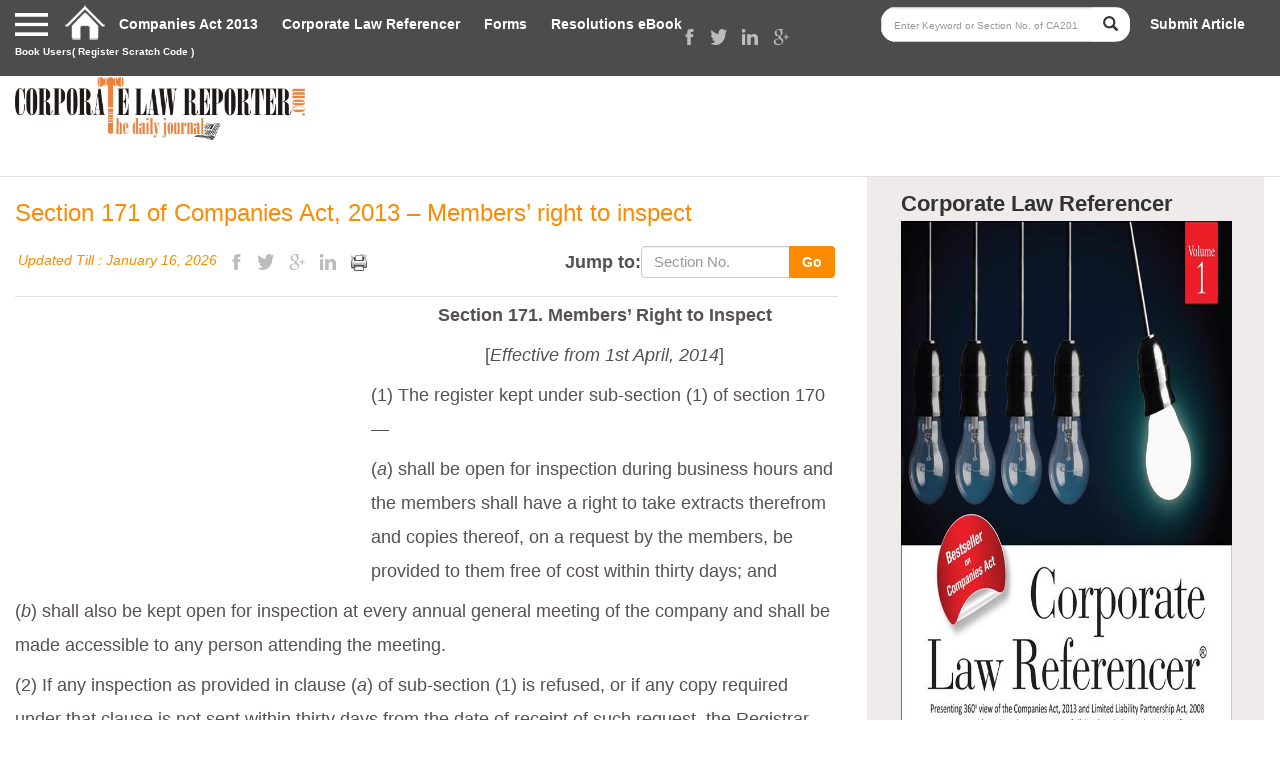

--- FILE ---
content_type: text/html; charset=utf-8
request_url: https://corporatelawreporter.com/companies_act/section-171-of-companies-act-2013-members-right-to-inspect/
body_size: 16594
content:
<!DOCTYPE html>
<!--[if IE 7]>
<html class="ie ie7" dir="ltr" lang="en-US"
	prefix="og: https://ogp.me/ns#" >
<![endif]-->
<!--[if IE 8]>
<html class="ie ie8" dir="ltr" lang="en-US"
	prefix="og: https://ogp.me/ns#" >
<![endif]-->
<!--[if !(IE 7) & !(IE 8)]><!-->
<html dir="ltr" lang="en-US"
	prefix="og: https://ogp.me/ns#" >
<!--<![endif]-->
<head>
	<meta charset="UTF-8">
	<meta name="viewport" content="width=device-width">
		
	<link rel="profile" href="https://gmpg.org/xfn/11">
	<link rel="pingback" href="https://corporatelawreporter.com/xmlrpc.php">
		<!-- Always force latest IE rendering engine (even in intranet) & Chrome Frame
		Remove this if you use the .htaccess -->
		<meta http-equiv="X-UA-Compatible" content="IE=edge,chrome=1">
		
<meta name="viewport" content="width=device-width, initial-scale=1">

		<!-- Replace favicon.ico & apple-touch-icon.png in the root of your domain and delete these references -->
		<link rel="shortcut icon" href="https://corporatelawreporter.com/wp-content/themes/corporatelawreporter/favicon.ico">
		<link rel="apple-touch-icon" href="https://corporatelawreporter.com/wp-content/themes/corporatelawreporter/apple-touch-icon.png">
		
		<!-- All in One SEO 4.3.8 - aioseo.com -->
		<title>Section 171 of Companies Act, 2013 – Members’ right to inspect - Corporate Law Reporter</title>
		<meta name="description" content="Section 171. Members’ Right to Inspect [Effective from 1st April, 2014] (1) The register kept under sub-section (1) of section 170— (a) shall be open for inspection during business hours and the members shall have a right to take extracts therefrom and copies thereof, on a request by the members, be provided to them free" />
		<meta name="robots" content="max-image-preview:large" />
		<link rel="canonical" href="https://corporatelawreporter.com/companies_act/section-171-of-companies-act-2013-members-right-to-inspect/" />
		<meta name="generator" content="All in One SEO (AIOSEO) 4.3.8" />
		<meta property="og:locale" content="en_US" />
		<meta property="og:site_name" content="Corporate Law Reporter - The Daily Journal" />
		<meta property="og:type" content="article" />
		<meta property="og:title" content="Section 171 of Companies Act, 2013 – Members’ right to inspect - Corporate Law Reporter" />
		<meta property="og:description" content="Section 171. Members’ Right to Inspect [Effective from 1st April, 2014] (1) The register kept under sub-section (1) of section 170— (a) shall be open for inspection during business hours and the members shall have a right to take extracts therefrom and copies thereof, on a request by the members, be provided to them free" />
		<meta property="og:url" content="https://corporatelawreporter.com/companies_act/section-171-of-companies-act-2013-members-right-to-inspect/" />
		<meta property="article:published_time" content="2015-11-06T05:10:49+00:00" />
		<meta property="article:modified_time" content="2017-06-24T06:29:16+00:00" />
		<meta name="twitter:card" content="summary_large_image" />
		<meta name="twitter:title" content="Section 171 of Companies Act, 2013 – Members’ right to inspect - Corporate Law Reporter" />
		<meta name="twitter:description" content="Section 171. Members’ Right to Inspect [Effective from 1st April, 2014] (1) The register kept under sub-section (1) of section 170— (a) shall be open for inspection during business hours and the members shall have a right to take extracts therefrom and copies thereof, on a request by the members, be provided to them free" />
		<script type="application/ld+json" class="aioseo-schema">
			{"@context":"https:\/\/schema.org","@graph":[{"@type":"BreadcrumbList","@id":"https:\/\/corporatelawreporter.com\/companies_act\/section-171-of-companies-act-2013-members-right-to-inspect\/#breadcrumblist","itemListElement":[{"@type":"ListItem","@id":"https:\/\/corporatelawreporter.com\/#listItem","position":1,"item":{"@type":"WebPage","@id":"https:\/\/corporatelawreporter.com\/","name":"Home","description":"The Daily Journal","url":"https:\/\/corporatelawreporter.com\/"},"nextItem":"https:\/\/corporatelawreporter.com\/companies_act\/section-171-of-companies-act-2013-members-right-to-inspect\/#listItem"},{"@type":"ListItem","@id":"https:\/\/corporatelawreporter.com\/companies_act\/section-171-of-companies-act-2013-members-right-to-inspect\/#listItem","position":2,"item":{"@type":"WebPage","@id":"https:\/\/corporatelawreporter.com\/companies_act\/section-171-of-companies-act-2013-members-right-to-inspect\/","name":"Section 171 of Companies Act, 2013 \u2013 Members' right to inspect","description":"Section 171. Members\u2019 Right to Inspect [Effective from 1st April, 2014] (1) The register kept under sub-section (1) of section 170\u2014 (a) shall be open for inspection during business hours and the members shall have a right to take extracts therefrom and copies thereof, on a request by the members, be provided to them free","url":"https:\/\/corporatelawreporter.com\/companies_act\/section-171-of-companies-act-2013-members-right-to-inspect\/"},"previousItem":"https:\/\/corporatelawreporter.com\/#listItem"}]},{"@type":"Organization","@id":"https:\/\/corporatelawreporter.com\/#organization","name":"Corporate Law Reporter","url":"https:\/\/corporatelawreporter.com\/"},{"@type":"Person","@id":"https:\/\/corporatelawreporter.com\/author\/admin\/#author","url":"https:\/\/corporatelawreporter.com\/author\/admin\/","name":"eMinds Legal"},{"@type":"WebPage","@id":"https:\/\/corporatelawreporter.com\/companies_act\/section-171-of-companies-act-2013-members-right-to-inspect\/#webpage","url":"https:\/\/corporatelawreporter.com\/companies_act\/section-171-of-companies-act-2013-members-right-to-inspect\/","name":"Section 171 of Companies Act, 2013 \u2013 Members\u2019 right to inspect - Corporate Law Reporter","description":"Section 171. Members\u2019 Right to Inspect [Effective from 1st April, 2014] (1) The register kept under sub-section (1) of section 170\u2014 (a) shall be open for inspection during business hours and the members shall have a right to take extracts therefrom and copies thereof, on a request by the members, be provided to them free","inLanguage":"en-US","isPartOf":{"@id":"https:\/\/corporatelawreporter.com\/#website"},"breadcrumb":{"@id":"https:\/\/corporatelawreporter.com\/companies_act\/section-171-of-companies-act-2013-members-right-to-inspect\/#breadcrumblist"},"author":{"@id":"https:\/\/corporatelawreporter.com\/author\/admin\/#author"},"creator":{"@id":"https:\/\/corporatelawreporter.com\/author\/admin\/#author"},"datePublished":"2015-11-06T05:10:49+05:30","dateModified":"2017-06-24T06:29:16+05:30"},{"@type":"WebSite","@id":"https:\/\/corporatelawreporter.com\/#website","url":"https:\/\/corporatelawreporter.com\/","name":"Corporate Law Reporter","description":"The Daily Journal","inLanguage":"en-US","publisher":{"@id":"https:\/\/corporatelawreporter.com\/#organization"}}]}
		</script>
		<!-- All in One SEO -->

<link rel="alternate" type="application/rss+xml" title="Corporate Law Reporter &raquo; Feed" href="https://corporatelawreporter.com/feed/" />
<link rel="alternate" type="application/rss+xml" title="Corporate Law Reporter &raquo; Comments Feed" href="https://corporatelawreporter.com/comments/feed/" />
<link rel="alternate" type="application/rss+xml" title="Corporate Law Reporter &raquo; Section 171 of Companies Act, 2013 – Members&#8217; right to inspect Comments Feed" href="https://corporatelawreporter.com/companies_act/section-171-of-companies-act-2013-members-right-to-inspect/feed/" />
<script type="text/javascript">
window._wpemojiSettings = {"baseUrl":"https:\/\/s.w.org\/images\/core\/emoji\/14.0.0\/72x72\/","ext":".png","svgUrl":"https:\/\/s.w.org\/images\/core\/emoji\/14.0.0\/svg\/","svgExt":".svg","source":{"concatemoji":"https:\/\/corporatelawreporter.com\/wp-includes\/js\/wp-emoji-release.min.js?ver=6.3.7"}};
/*! This file is auto-generated */
!function(i,n){var o,s,e;function c(e){try{var t={supportTests:e,timestamp:(new Date).valueOf()};sessionStorage.setItem(o,JSON.stringify(t))}catch(e){}}function p(e,t,n){e.clearRect(0,0,e.canvas.width,e.canvas.height),e.fillText(t,0,0);var t=new Uint32Array(e.getImageData(0,0,e.canvas.width,e.canvas.height).data),r=(e.clearRect(0,0,e.canvas.width,e.canvas.height),e.fillText(n,0,0),new Uint32Array(e.getImageData(0,0,e.canvas.width,e.canvas.height).data));return t.every(function(e,t){return e===r[t]})}function u(e,t,n){switch(t){case"flag":return n(e,"\ud83c\udff3\ufe0f\u200d\u26a7\ufe0f","\ud83c\udff3\ufe0f\u200b\u26a7\ufe0f")?!1:!n(e,"\ud83c\uddfa\ud83c\uddf3","\ud83c\uddfa\u200b\ud83c\uddf3")&&!n(e,"\ud83c\udff4\udb40\udc67\udb40\udc62\udb40\udc65\udb40\udc6e\udb40\udc67\udb40\udc7f","\ud83c\udff4\u200b\udb40\udc67\u200b\udb40\udc62\u200b\udb40\udc65\u200b\udb40\udc6e\u200b\udb40\udc67\u200b\udb40\udc7f");case"emoji":return!n(e,"\ud83e\udef1\ud83c\udffb\u200d\ud83e\udef2\ud83c\udfff","\ud83e\udef1\ud83c\udffb\u200b\ud83e\udef2\ud83c\udfff")}return!1}function f(e,t,n){var r="undefined"!=typeof WorkerGlobalScope&&self instanceof WorkerGlobalScope?new OffscreenCanvas(300,150):i.createElement("canvas"),a=r.getContext("2d",{willReadFrequently:!0}),o=(a.textBaseline="top",a.font="600 32px Arial",{});return e.forEach(function(e){o[e]=t(a,e,n)}),o}function t(e){var t=i.createElement("script");t.src=e,t.defer=!0,i.head.appendChild(t)}"undefined"!=typeof Promise&&(o="wpEmojiSettingsSupports",s=["flag","emoji"],n.supports={everything:!0,everythingExceptFlag:!0},e=new Promise(function(e){i.addEventListener("DOMContentLoaded",e,{once:!0})}),new Promise(function(t){var n=function(){try{var e=JSON.parse(sessionStorage.getItem(o));if("object"==typeof e&&"number"==typeof e.timestamp&&(new Date).valueOf()<e.timestamp+604800&&"object"==typeof e.supportTests)return e.supportTests}catch(e){}return null}();if(!n){if("undefined"!=typeof Worker&&"undefined"!=typeof OffscreenCanvas&&"undefined"!=typeof URL&&URL.createObjectURL&&"undefined"!=typeof Blob)try{var e="postMessage("+f.toString()+"("+[JSON.stringify(s),u.toString(),p.toString()].join(",")+"));",r=new Blob([e],{type:"text/javascript"}),a=new Worker(URL.createObjectURL(r),{name:"wpTestEmojiSupports"});return void(a.onmessage=function(e){c(n=e.data),a.terminate(),t(n)})}catch(e){}c(n=f(s,u,p))}t(n)}).then(function(e){for(var t in e)n.supports[t]=e[t],n.supports.everything=n.supports.everything&&n.supports[t],"flag"!==t&&(n.supports.everythingExceptFlag=n.supports.everythingExceptFlag&&n.supports[t]);n.supports.everythingExceptFlag=n.supports.everythingExceptFlag&&!n.supports.flag,n.DOMReady=!1,n.readyCallback=function(){n.DOMReady=!0}}).then(function(){return e}).then(function(){var e;n.supports.everything||(n.readyCallback(),(e=n.source||{}).concatemoji?t(e.concatemoji):e.wpemoji&&e.twemoji&&(t(e.twemoji),t(e.wpemoji)))}))}((window,document),window._wpemojiSettings);
</script>
<style type="text/css">
img.wp-smiley,
img.emoji {
	display: inline !important;
	border: none !important;
	box-shadow: none !important;
	height: 1em !important;
	width: 1em !important;
	margin: 0 0.07em !important;
	vertical-align: -0.1em !important;
	background: none !important;
	padding: 0 !important;
}
</style>
	<link rel='stylesheet' id='wp-block-library-css' href='https://corporatelawreporter.com/wp-includes/css/dist/block-library/style.min.css?ver=6.3.7' type='text/css' media='all' />
<link rel='stylesheet' id='wc-blocks-vendors-style-css' href='https://corporatelawreporter.com/wp-content/plugins/woocommerce/packages/woocommerce-blocks/build/wc-blocks-vendors-style.css?ver=10.0.4' type='text/css' media='all' />
<link rel='stylesheet' id='wc-blocks-style-css' href='https://corporatelawreporter.com/wp-content/plugins/woocommerce/packages/woocommerce-blocks/build/wc-blocks-style.css?ver=10.0.4' type='text/css' media='all' />
<style id='classic-theme-styles-inline-css' type='text/css'>
/*! This file is auto-generated */
.wp-block-button__link{color:#fff;background-color:#32373c;border-radius:9999px;box-shadow:none;text-decoration:none;padding:calc(.667em + 2px) calc(1.333em + 2px);font-size:1.125em}.wp-block-file__button{background:#32373c;color:#fff;text-decoration:none}
</style>
<style id='global-styles-inline-css' type='text/css'>
body{--wp--preset--color--black: #000000;--wp--preset--color--cyan-bluish-gray: #abb8c3;--wp--preset--color--white: #ffffff;--wp--preset--color--pale-pink: #f78da7;--wp--preset--color--vivid-red: #cf2e2e;--wp--preset--color--luminous-vivid-orange: #ff6900;--wp--preset--color--luminous-vivid-amber: #fcb900;--wp--preset--color--light-green-cyan: #7bdcb5;--wp--preset--color--vivid-green-cyan: #00d084;--wp--preset--color--pale-cyan-blue: #8ed1fc;--wp--preset--color--vivid-cyan-blue: #0693e3;--wp--preset--color--vivid-purple: #9b51e0;--wp--preset--gradient--vivid-cyan-blue-to-vivid-purple: linear-gradient(135deg,rgba(6,147,227,1) 0%,rgb(155,81,224) 100%);--wp--preset--gradient--light-green-cyan-to-vivid-green-cyan: linear-gradient(135deg,rgb(122,220,180) 0%,rgb(0,208,130) 100%);--wp--preset--gradient--luminous-vivid-amber-to-luminous-vivid-orange: linear-gradient(135deg,rgba(252,185,0,1) 0%,rgba(255,105,0,1) 100%);--wp--preset--gradient--luminous-vivid-orange-to-vivid-red: linear-gradient(135deg,rgba(255,105,0,1) 0%,rgb(207,46,46) 100%);--wp--preset--gradient--very-light-gray-to-cyan-bluish-gray: linear-gradient(135deg,rgb(238,238,238) 0%,rgb(169,184,195) 100%);--wp--preset--gradient--cool-to-warm-spectrum: linear-gradient(135deg,rgb(74,234,220) 0%,rgb(151,120,209) 20%,rgb(207,42,186) 40%,rgb(238,44,130) 60%,rgb(251,105,98) 80%,rgb(254,248,76) 100%);--wp--preset--gradient--blush-light-purple: linear-gradient(135deg,rgb(255,206,236) 0%,rgb(152,150,240) 100%);--wp--preset--gradient--blush-bordeaux: linear-gradient(135deg,rgb(254,205,165) 0%,rgb(254,45,45) 50%,rgb(107,0,62) 100%);--wp--preset--gradient--luminous-dusk: linear-gradient(135deg,rgb(255,203,112) 0%,rgb(199,81,192) 50%,rgb(65,88,208) 100%);--wp--preset--gradient--pale-ocean: linear-gradient(135deg,rgb(255,245,203) 0%,rgb(182,227,212) 50%,rgb(51,167,181) 100%);--wp--preset--gradient--electric-grass: linear-gradient(135deg,rgb(202,248,128) 0%,rgb(113,206,126) 100%);--wp--preset--gradient--midnight: linear-gradient(135deg,rgb(2,3,129) 0%,rgb(40,116,252) 100%);--wp--preset--font-size--small: 13px;--wp--preset--font-size--medium: 20px;--wp--preset--font-size--large: 36px;--wp--preset--font-size--x-large: 42px;--wp--preset--spacing--20: 0.44rem;--wp--preset--spacing--30: 0.67rem;--wp--preset--spacing--40: 1rem;--wp--preset--spacing--50: 1.5rem;--wp--preset--spacing--60: 2.25rem;--wp--preset--spacing--70: 3.38rem;--wp--preset--spacing--80: 5.06rem;--wp--preset--shadow--natural: 6px 6px 9px rgba(0, 0, 0, 0.2);--wp--preset--shadow--deep: 12px 12px 50px rgba(0, 0, 0, 0.4);--wp--preset--shadow--sharp: 6px 6px 0px rgba(0, 0, 0, 0.2);--wp--preset--shadow--outlined: 6px 6px 0px -3px rgba(255, 255, 255, 1), 6px 6px rgba(0, 0, 0, 1);--wp--preset--shadow--crisp: 6px 6px 0px rgba(0, 0, 0, 1);}:where(.is-layout-flex){gap: 0.5em;}:where(.is-layout-grid){gap: 0.5em;}body .is-layout-flow > .alignleft{float: left;margin-inline-start: 0;margin-inline-end: 2em;}body .is-layout-flow > .alignright{float: right;margin-inline-start: 2em;margin-inline-end: 0;}body .is-layout-flow > .aligncenter{margin-left: auto !important;margin-right: auto !important;}body .is-layout-constrained > .alignleft{float: left;margin-inline-start: 0;margin-inline-end: 2em;}body .is-layout-constrained > .alignright{float: right;margin-inline-start: 2em;margin-inline-end: 0;}body .is-layout-constrained > .aligncenter{margin-left: auto !important;margin-right: auto !important;}body .is-layout-constrained > :where(:not(.alignleft):not(.alignright):not(.alignfull)){max-width: var(--wp--style--global--content-size);margin-left: auto !important;margin-right: auto !important;}body .is-layout-constrained > .alignwide{max-width: var(--wp--style--global--wide-size);}body .is-layout-flex{display: flex;}body .is-layout-flex{flex-wrap: wrap;align-items: center;}body .is-layout-flex > *{margin: 0;}body .is-layout-grid{display: grid;}body .is-layout-grid > *{margin: 0;}:where(.wp-block-columns.is-layout-flex){gap: 2em;}:where(.wp-block-columns.is-layout-grid){gap: 2em;}:where(.wp-block-post-template.is-layout-flex){gap: 1.25em;}:where(.wp-block-post-template.is-layout-grid){gap: 1.25em;}.has-black-color{color: var(--wp--preset--color--black) !important;}.has-cyan-bluish-gray-color{color: var(--wp--preset--color--cyan-bluish-gray) !important;}.has-white-color{color: var(--wp--preset--color--white) !important;}.has-pale-pink-color{color: var(--wp--preset--color--pale-pink) !important;}.has-vivid-red-color{color: var(--wp--preset--color--vivid-red) !important;}.has-luminous-vivid-orange-color{color: var(--wp--preset--color--luminous-vivid-orange) !important;}.has-luminous-vivid-amber-color{color: var(--wp--preset--color--luminous-vivid-amber) !important;}.has-light-green-cyan-color{color: var(--wp--preset--color--light-green-cyan) !important;}.has-vivid-green-cyan-color{color: var(--wp--preset--color--vivid-green-cyan) !important;}.has-pale-cyan-blue-color{color: var(--wp--preset--color--pale-cyan-blue) !important;}.has-vivid-cyan-blue-color{color: var(--wp--preset--color--vivid-cyan-blue) !important;}.has-vivid-purple-color{color: var(--wp--preset--color--vivid-purple) !important;}.has-black-background-color{background-color: var(--wp--preset--color--black) !important;}.has-cyan-bluish-gray-background-color{background-color: var(--wp--preset--color--cyan-bluish-gray) !important;}.has-white-background-color{background-color: var(--wp--preset--color--white) !important;}.has-pale-pink-background-color{background-color: var(--wp--preset--color--pale-pink) !important;}.has-vivid-red-background-color{background-color: var(--wp--preset--color--vivid-red) !important;}.has-luminous-vivid-orange-background-color{background-color: var(--wp--preset--color--luminous-vivid-orange) !important;}.has-luminous-vivid-amber-background-color{background-color: var(--wp--preset--color--luminous-vivid-amber) !important;}.has-light-green-cyan-background-color{background-color: var(--wp--preset--color--light-green-cyan) !important;}.has-vivid-green-cyan-background-color{background-color: var(--wp--preset--color--vivid-green-cyan) !important;}.has-pale-cyan-blue-background-color{background-color: var(--wp--preset--color--pale-cyan-blue) !important;}.has-vivid-cyan-blue-background-color{background-color: var(--wp--preset--color--vivid-cyan-blue) !important;}.has-vivid-purple-background-color{background-color: var(--wp--preset--color--vivid-purple) !important;}.has-black-border-color{border-color: var(--wp--preset--color--black) !important;}.has-cyan-bluish-gray-border-color{border-color: var(--wp--preset--color--cyan-bluish-gray) !important;}.has-white-border-color{border-color: var(--wp--preset--color--white) !important;}.has-pale-pink-border-color{border-color: var(--wp--preset--color--pale-pink) !important;}.has-vivid-red-border-color{border-color: var(--wp--preset--color--vivid-red) !important;}.has-luminous-vivid-orange-border-color{border-color: var(--wp--preset--color--luminous-vivid-orange) !important;}.has-luminous-vivid-amber-border-color{border-color: var(--wp--preset--color--luminous-vivid-amber) !important;}.has-light-green-cyan-border-color{border-color: var(--wp--preset--color--light-green-cyan) !important;}.has-vivid-green-cyan-border-color{border-color: var(--wp--preset--color--vivid-green-cyan) !important;}.has-pale-cyan-blue-border-color{border-color: var(--wp--preset--color--pale-cyan-blue) !important;}.has-vivid-cyan-blue-border-color{border-color: var(--wp--preset--color--vivid-cyan-blue) !important;}.has-vivid-purple-border-color{border-color: var(--wp--preset--color--vivid-purple) !important;}.has-vivid-cyan-blue-to-vivid-purple-gradient-background{background: var(--wp--preset--gradient--vivid-cyan-blue-to-vivid-purple) !important;}.has-light-green-cyan-to-vivid-green-cyan-gradient-background{background: var(--wp--preset--gradient--light-green-cyan-to-vivid-green-cyan) !important;}.has-luminous-vivid-amber-to-luminous-vivid-orange-gradient-background{background: var(--wp--preset--gradient--luminous-vivid-amber-to-luminous-vivid-orange) !important;}.has-luminous-vivid-orange-to-vivid-red-gradient-background{background: var(--wp--preset--gradient--luminous-vivid-orange-to-vivid-red) !important;}.has-very-light-gray-to-cyan-bluish-gray-gradient-background{background: var(--wp--preset--gradient--very-light-gray-to-cyan-bluish-gray) !important;}.has-cool-to-warm-spectrum-gradient-background{background: var(--wp--preset--gradient--cool-to-warm-spectrum) !important;}.has-blush-light-purple-gradient-background{background: var(--wp--preset--gradient--blush-light-purple) !important;}.has-blush-bordeaux-gradient-background{background: var(--wp--preset--gradient--blush-bordeaux) !important;}.has-luminous-dusk-gradient-background{background: var(--wp--preset--gradient--luminous-dusk) !important;}.has-pale-ocean-gradient-background{background: var(--wp--preset--gradient--pale-ocean) !important;}.has-electric-grass-gradient-background{background: var(--wp--preset--gradient--electric-grass) !important;}.has-midnight-gradient-background{background: var(--wp--preset--gradient--midnight) !important;}.has-small-font-size{font-size: var(--wp--preset--font-size--small) !important;}.has-medium-font-size{font-size: var(--wp--preset--font-size--medium) !important;}.has-large-font-size{font-size: var(--wp--preset--font-size--large) !important;}.has-x-large-font-size{font-size: var(--wp--preset--font-size--x-large) !important;}
.wp-block-navigation a:where(:not(.wp-element-button)){color: inherit;}
:where(.wp-block-post-template.is-layout-flex){gap: 1.25em;}:where(.wp-block-post-template.is-layout-grid){gap: 1.25em;}
:where(.wp-block-columns.is-layout-flex){gap: 2em;}:where(.wp-block-columns.is-layout-grid){gap: 2em;}
.wp-block-pullquote{font-size: 1.5em;line-height: 1.6;}
</style>
<link rel='stylesheet' id='contact-form-7-css' href='https://corporatelawreporter.com/wp-content/plugins/contact-form-7/includes/css/styles.css?ver=5.7.7' type='text/css' media='all' />
<link rel='stylesheet' id='woocommerce-layout-css' href='https://corporatelawreporter.com/wp-content/plugins/woocommerce/assets/css/woocommerce-layout.css?ver=7.7.0' type='text/css' media='all' />
<link rel='stylesheet' id='woocommerce-smallscreen-css' href='https://corporatelawreporter.com/wp-content/plugins/woocommerce/assets/css/woocommerce-smallscreen.css?ver=7.7.0' type='text/css' media='only screen and (max-width: 768px)' />
<link rel='stylesheet' id='woocommerce-general-css' href='https://corporatelawreporter.com/wp-content/plugins/woocommerce/assets/css/woocommerce.css?ver=7.7.0' type='text/css' media='all' />
<style id='woocommerce-inline-inline-css' type='text/css'>
.woocommerce form .form-row .required { visibility: visible; }
</style>
<link rel='stylesheet' id='wp-pagenavi-css' href='https://corporatelawreporter.com/wp-content/plugins/wp-pagenavi/pagenavi-css.css?ver=2.70' type='text/css' media='all' />
<link rel='stylesheet' id='bootstrap-css' href='https://corporatelawreporter.com/wp-content/themes/corporatelawreporter/css/bootstrap.css?ver=6.3.7' type='text/css' media='all' />
<link rel='stylesheet' id='wpdefaultcss-css' href='https://corporatelawreporter.com/wp-content/themes/corporatelawreporter/css/wp-default.css?ver=6.3.7' type='text/css' media='all' />
<link rel='stylesheet' id='common.css-css' href='https://corporatelawreporter.com/wp-content/themes/corporatelawreporter/css/common.css?ver=6.3.7' type='text/css' media='all' />
<link rel='stylesheet' id='innerstyle.css-css' href='https://corporatelawreporter.com/wp-content/themes/corporatelawreporter/css/style.css?ver=6.3.7' type='text/css' media='all' />
<link rel='stylesheet' id='maincss-css' href='https://corporatelawreporter.com/wp-content/themes/corporatelawreporter/style.css?ver=6.3.7' type='text/css' media='all' />
<link rel='stylesheet' id='media.css-css' href='https://corporatelawreporter.com/wp-content/themes/corporatelawreporter/css/media.css?ver=6.3.7' type='text/css' media='all' />
<script type='text/javascript' src='https://corporatelawreporter.com/wp-includes/js/jquery/jquery.min.js?ver=3.7.0' id='jquery-core-js'></script>
<script type='text/javascript' src='https://corporatelawreporter.com/wp-includes/js/jquery/jquery-migrate.min.js?ver=3.4.1' id='jquery-migrate-js'></script>
<link rel="https://api.w.org/" href="https://corporatelawreporter.com/wp-json/" /><link rel="EditURI" type="application/rsd+xml" title="RSD" href="https://corporatelawreporter.com/xmlrpc.php?rsd" />
<meta name="generator" content="WordPress 6.3.7" />
<meta name="generator" content="WooCommerce 7.7.0" />
<link rel='shortlink' href='https://corporatelawreporter.com/?p=31748' />
<link rel="alternate" type="application/json+oembed" href="https://corporatelawreporter.com/wp-json/oembed/1.0/embed?url=https%3A%2F%2Fcorporatelawreporter.com%2Fcompanies_act%2Fsection-171-of-companies-act-2013-members-right-to-inspect%2F" />
<link rel="alternate" type="text/xml+oembed" href="https://corporatelawreporter.com/wp-json/oembed/1.0/embed?url=https%3A%2F%2Fcorporatelawreporter.com%2Fcompanies_act%2Fsection-171-of-companies-act-2013-members-right-to-inspect%2F&#038;format=xml" />
	<noscript><style>.woocommerce-product-gallery{ opacity: 1 !important; }</style></noscript>
			<style type="text/css" id="wp-custom-css">
			.footer ul.first {
    width: 270px;
}

.fl {
    float: left !important;
}

.menu-footer_menu-container ul#menu-footer_menu{ width: 270px;float: left !important;}

section.comment-column {
    display: none;
}

.footer .clr-logo img{width:200px !important;}

.popup-content {
    display: none !important;
} 

div#popup-automatic {
    display: none !important;
}

.subscribe {
    display: none;
}		</style>
		<script type="text/javascript" src="https://corporatelawreporter.com/wp-content/themes/corporatelawreporter/js/sharethis.js"></script>
<!-- Sharethis -->
<script type="text/javascript">var switchTo5x=true;</script>
<script type="text/javascript">stLight.options({publisher: "ca4055a9-d685-4dba-a117-a3455471307b", doNotHash: false, doNotCopy: true, hashAddressBar:false});</script>
<!-- send message to the author  : author.php :message icon : -->
<!-- send message to the author -->
 <script>
	

function checkEmail(emailString) {

		splitVal = emailString.split('@');
		if(splitVal.length <= 1) {
			alert("Please enter a valid email address");
			return false;
		}
		if(splitVal[0].length <= 0 || splitVal[1].length <= 0) {
			alert("Please enter a valid email address");
			return false;
		}
		splitDomain = splitVal[1].split('.');
		if(splitDomain.length <= 1) {
			alert("Please enter a valid email address");
			return false;
		}
		if(splitDomain[0].length <= 0 || splitDomain[1].length <= 1) {
			alert("Please enter a valid email address");
			return false;
		}
		return true;
	}
//end 
</script>
<style>
    .popup {
        background: rgba(0,0,0,0.8);
        width: 100%;
        height: 100%;
        position:fixed;
        top: 0;
        left: 0;
        z-index: 9999;
        display:none; 
    }
    .popup-content {
    	width: 40%;
        border: 1px solid #ccc; 
        background: #fff;
        position: absolute;
        top: 50%;
        left: 50%;
        transform: translate(-50%, -50%);
        border-radius: 5px;
        -webkit-border-radius: 5px;
        -moz-border-radius: 5px;
        padding: 30px 20px;
        box-shadow: rgba(0,0,0,0.5) 0px 0px 15px;
        -webkit-box-shadow: rgba(0,0,0,0.5) 0px 0px 15px;
        -moz-box-shadow: rgba(0,0,0,0.5) 0px 0px 15px;
    }
    .popup-content h2 {
	margin: 0 0 10px 0;
	font-weight: 700;
	font-size: 20px;
	}
	.popup-content input[type="text"] {
	width: 100%;
	padding: 10px;
	border-radius: 2px;
	border: 1px solid #ccc;
	margin-bottom: 10px;
	font-size: 18px;
	line-height: 18px;
}
.popup-content input[type="submit"]  {
border: 0px;
padding: 10px;
font-size: 15px;
border-radius: 2px;
color: #fff;
background: #e57f03;
}
    .closePopup {
        width:30px;
        height: 30px;
        text-align: center;
        text-decoration: none;
        line-height: 30px;
        background: #fff;
        border:1px solid #000;
        border-radius: 50%;
        -webkit-border-radius: 50%;
        -moz-border-radius: 50%;
        position: absolute;
        top: -15px;
        right: -15px;
        display: block;
    }
</style>
 
<!-- *****************popup ***********************  -->

    <script>
        jQuery(document).ready(function($){

            setTimeout(function(){
       		
        $(".popup").fadeIn( "slow", function() {
            // Animation complete
            //$(this).css("display","block");
          });  
      //Under code will run after 10 sec
	        },5000);
            
        });
      
    </script>     
            
            <!-- 
//We will close the popup via ajax : Why use ajax
Reason : We will also create a session so it can be maintain when page redirect as well as when close the browser
:Note: javasccript file : jquery.session.js is not working completely : So need the AJAX .
--> 
<script>
    jQuery(document).ready(function($){
        $(".ajax-closepopup").click(function(){
        //close the browser 
       $(".popup").css("display","none");
       //Need the session so I 'm using the AJAX.
          jQuery.ajax({
                type : "POST",
                dataType : "json",
                url : 'https://corporatelawreporter.com/wp-admin/admin-ajax.php',
                data: 'action=enable_session_close_popup',
                success: function(response) {
                   //alert(response);
                   $(".popup").css("display","none");
                   //console.log(response);
                   
                }
            });  
     });
     
  $(".ajax-closepopup-btn").click(function(){
    
    var emailval = $("#emailpopup").val();
    //Remove validation - 09-dec-2015 - client Requirement.
   /* if(emailval =="" ){
    
      alert("Please Enter your email id");
	  document.getElementById('emailpopup').focus();
	  return false;
	  
    }
   

   if(!checkEmail(emailval))
	{
	   //alert("Please enter a valid Email");
		document.getElementById('emailpopup').focus();
		return false;	
	}*/	
	//when successfull call this ajax.
	 	  jQuery.ajax({
                type : "POST",
                dataType : "json",
                url : 'https://corporatelawreporter.com/wp-admin/admin-ajax.php',
                data: 'action=enable_session_close_popup',
                success: function(response) {
                   //alert(response);
                   $(".popup").css("display","none");
                   //console.log(response);
                  }
            });
     	
     });
     //subscription button      
    });


/*
 * when :esc: button pressed.
 */

    jQuery(document).keyup(function(e) {
     if (e.keyCode == 27) { // escape key maps to keycode `27`
       console.log("esc button pressed");
              jQuery.ajax({
                type : "POST",
                dataType : "json",
                url : 'https://corporatelawreporter.com/wp-admin/admin-ajax.php',
                data: 'action=enable_session_close_popup',
                success: function(response) {
                   //alert(response);
                   jQuery(".popup").css("display","none");
                   //console.log(response);
                  }
            });
    }
});



</script>     
    
<!-- *****************popup ***********************  -->
<div id="popup-automatic" class="popup desktop-view">
<div class="popup-content">
     <a href="javascript:void(0);" class="closePopup closebtn ajax-closepopup">X</a>
    <h2>Get Free Legal Updates</h2> <!--  onsubmit="return subpopupcheck();" -->
<form onClick="target='_blank';" action="https://feedburner.google.com/fb/a/mailverify?uri=corporatelawreporter" method="post" class="searchform">
     <input name="email" id="emailpopup" type="text" value="" class="subscribe_input" placeholder="Enter your email ID to subscribe"  />
        <input name="Subscribe" value="Subscribe" type="submit" class="subscribebt ajax-closepopup-btn" /> 
 </form>
</div>

    </div><!-- Sharethis -->
<!-- pRINT end -->
<!--
disable copy feature: Enable the notification.	
-->
<script>
function cursorMouseDown(){
   $(this).css("background","red");
	return false;
}
</script>
<!--[if lt IE 9]>
<script src="https://html5shiv-printshiv.googlecode.com/svn/trunk/html5shiv-printshiv.js"></script>
<script src="https://oss.maxcdn.com/libs/respond.js/1.4.2/respond.min.js"></script>
<![endif]-->
<script src="https://maps.googleapis.com/maps/api/js"></script>
<style>
.logged-in .loggedout {
 display:none;
}
 
.loggedin {
 display:none;
}
 
/* Display to logged in users */
 
.logged-in .loggedin {
 display:block;
}

// resolution ebook list

.logged-in .loggedout {
 display:block;
}
 
.loggedins {
 display:block;
}
 
/* Display to logged in users */
 
.logged-in .loggedins {
 display:none;
}
</style>

	</head>

 <body data-rsssl=1 class="companies_act-template-default single single-companies_act postid-31748 theme-corporatelawreporter woocommerce-no-js" onmousedown='return true;' onselectstart='return false;' oncontextmenu='return false;'     >
	<!--	<div>-->
			<!-- start header top -->

			<nav class="header-top full-width index5 position-rel-none">
				<section class="container-fluid">
					<section class="row">
						<section class="col-sm-7">
							<section class="category-nav fl position-rel">
								<a href="javascript:void(0);" onclick="showHtmlmenuDiv()" class="menu-icon menu-icon-left display-b"></a>
								
							<ul id="menu-legal_updates" class="display-n position-abs leftdropdown"><li id="menu-item-34724" class="menu-item menu-item-type-taxonomy menu-item-object-category menu-item-34724"><a href="https://corporatelawreporter.com/category/business-law/">Business Law</a></li>
<li id="menu-item-34722" class="menu-item menu-item-type-taxonomy menu-item-object-category menu-item-34722"><a href="https://corporatelawreporter.com/category/company-law/">Company Law</a></li>
<li id="menu-item-34726" class="menu-item menu-item-type-taxonomy menu-item-object-category menu-item-34726"><a href="https://corporatelawreporter.com/category/cyber-laws/">Cyber Laws</a></li>
<li id="menu-item-34720" class="menu-item menu-item-type-taxonomy menu-item-object-category menu-item-34720"><a href="https://corporatelawreporter.com/category/fema-rbi/">FEMA</a></li>
<li id="menu-item-34725" class="menu-item menu-item-type-taxonomy menu-item-object-category menu-item-34725"><a href="https://corporatelawreporter.com/category/intellectual-property/">Intellectual Property</a></li>
<li id="menu-item-34719" class="menu-item menu-item-type-taxonomy menu-item-object-category menu-item-34719"><a href="https://corporatelawreporter.com/category/others/">Others</a></li>
<li id="menu-item-34723" class="menu-item menu-item-type-taxonomy menu-item-object-category menu-item-34723"><a href="https://corporatelawreporter.com/category/labour-laws/">Labour Laws</a></li>
<li id="menu-item-34728" class="menu-item menu-item-type-taxonomy menu-item-object-category menu-item-34728"><a href="https://corporatelawreporter.com/category/sebi/">SEBI</a></li>
<li id="menu-item-34721" class="menu-item menu-item-type-taxonomy menu-item-object-category menu-item-34721"><a href="https://corporatelawreporter.com/category/taxation/">Taxation</a></li>
</ul>								
							</section>
							<script>
							    function showHtmlmenuDiv(){
							        var x = document.getElementById("menu-legal_updates");
							        if (x.style.display === "none") {
                                        x.style.display = "block";
                                      } else {
                                        x.style.display = "none";
                                      }
							    }
							</script>
							<section class="fl home-icon">
								<a href="https://corporatelawreporter.com"><img src="https://corporatelawreporter.com/wp-content/themes/corporatelawreporter/images/home.png"/></a>
							</section>
							<section class="top-nav">
							
                                                       <ul id="menu-header-menu" class="margin-none desktop-view"><li id="menu-item-86656" class="menu-item menu-item-type-post_type menu-item-object-page menu-item-86656"><a href="https://corporatelawreporter.com/companies-act-2013/">Companies Act 2013</a></li>
<li id="menu-item-468013" class="menu-item menu-item-type-post_type menu-item-object-product menu-item-468013"><a href="https://corporatelawreporter.com/product/corporate-law-referencer/">Corporate Law Referencer</a></li>
<li id="menu-item-86657" class="menu-item menu-item-type-post_type menu-item-object-page menu-item-86657"><a href="https://corporatelawreporter.com/companies-act-form/">Forms</a></li>
<li id="menu-item-86655" class="loggedin menu-item menu-item-type-post_type menu-item-object-page menu-item-86655"><a href="https://corporatelawreporter.com/resolution/">Resolutions eBook</a></li>
<li id="menu-item-93724" class="loggedins menu-item menu-item-type-post_type menu-item-object-page menu-item-93724"><a href="https://corporatelawreporter.com/resolutions-ebook-list/">Resolutions  eBook</a></li>
</ul> 
											<span class="glyphicon glyphicon-search fr mobile-search-icon mobile-view" aria-hidden="true"></span>
														<ul id="menu-mobile-menu" class="margin-none mobile-view"><li id="menu-item-34571" class="menu-item menu-item-type-custom menu-item-object-custom menu-item-home menu-item-34571"><a href="https://corporatelawreporter.com">Updates</a></li>
<li id="menu-item-34574" class="menu-item menu-item-type-post_type menu-item-object-page menu-item-34574"><a href="https://corporatelawreporter.com/companies-act-2013/">CA2013</a></li>
</ul> 
							</section>
<!-- october 12th - Changes For NotLogged In user to show book Icon -->

                         <section class="fl book-icon " id="emindsbook" style="display:none; margin-top: -35px;">
<a id="" href="https://corporatelawreporter.com/wp-content/themes/corporatelawreporter/submit-article/?action=register" class="fr">
<!--<img src="https://corporatelawreporter.com/wp-content/themes/corporatelawreporter/images/book_user.png">-->
 <br><span class="sub-bookuser">Book Users( Register Scratch Code )</span>
              
</a>
</section>
<!-- october 12th -  Changes For NotLogged In user-->
			<section class="follow-us fl header-followus" style="margin-left: 65rem;;margin-top:-5rem">
						 		
								<ul class="margin-none" style="margin-left:30px">
								<!--	<li class=""><a href="javascript:void(0);">Follow Us</a></li> -->
								<li class=""></li>
																		<li class="fb"><a target='_blank' href="https://www.facebook1.com/corporatelawreporter"></a></li>
																		<li class="twitter"><a target='_blank' href="https://twitter.com/LawReporter"></a></li>
																		<li class="linkedin"><a target='_blank' href="https://www.linkedin.com/groups/3858160/profile"></a></li>
									
																		<li class="google"><a target='_blank' href="https://plus.google.com/u/0/104370775894988886450/posts"></a></li>
																	</ul>
								
								<div class="clearfix"></div>
							</section>
						</section>
						<section class="col-sm-5">
							<a href="https://corporatelawreporter.com/submit-article/" class="submit-article register-link fr">Submit Article</a>
	<!-- october 8th - Changes For NotLogged In user to show book Icon -->
<!--
			 <section class="fl book-icon " id="emindsbook" style="display:none">
<a id="" href="https://corporatelawreporter.com/wp-content/themes/corporatelawreporter/submit-article/?action=register" class="fr">
<img src="https://corporatelawreporter.com/wp-content/themes/corporatelawreporter/images/book_user.png">
Book Readers
</a>
</section>-->
<!-- october 8th -  Changes For NotLogged In user-->			
 
							<section class="search fr desktop-view">
								<form method="GET" action="https://corporatelawreporter.com">	
								<div class="input-group">
									<i class="mobile-view search-cross"></i>
									<input type="text" name="s" class="form-control searchbox" placeholder="Enter Keyword or Section No. of CA2013" value="">
									<span class="input-group-btn">
										<button class="btn btn-default border-none wp_searchbutton" type="submit"><span class="glyphicon glyphicon-search" aria-hidden="true"></span></button> 
									</span>
								</div>
		                        </form>	
							</section>
<!-- october 8th - Changes For NotLogged In user to show book Icon -->
<!--
		 <section class="fr book-icon " id="emindsbook" style="display:none">
<a id="" href="https://corporatelawreporter.com/wp-content/themes/corporatelawreporter/submit-article/?action=register" class="fr">
<img src="https://corporatelawreporter.com/wp-content/themes/corporatelawreporter/images/book_user.png">

</a>
</section>-->
<!-- october 8th -  Changes For NotLogged In user-->

						</section>
					</section>
				</section>
			</nav>
	
<!-- outer div : it will close in footer -->
<div class="outer-container">  			
			<!-- end header top -->
			<!-- start header -->
		<header class="header">

			<section class="container-fluid" style="margin-top: 17px;">
				<section class="row">
						<section class="col-sm-3">
							<section class="logo">
								
								<a href="https://corporatelawreporter.com" title="Corporate Law Reporter">
									<img src="https://corporatelawreporter.com//wp-content/themes/corporatelawreporter/images/logo.jpg" width="325px" alt="Corporate Law Reporter" />
								</a>
								</section>
						</section>
						<section class="col-sm-9">
							<section class="top-advertise fr">
								<script src="//pagead2.googlesyndication.com/pagead/js/adsbygoogle.js" async=""></script><!-- 1. New-Large Rectangle --> <ins class="adsbygoogle" style="display: inline-block; width: 728px; height: 90px;" data-ad-client="ca-pub-7492949435756916" data-ad-slot="4981677777"></ins><script>// <![CDATA[ (adsbygoogle = window.adsbygoogle || []).push({}); // ]]></script>								
							</section>
						</section>
						<div class="clearfix"></div>
					
				</section>
			</section>
			</header>
<!-- jquery changes on 8th Oct For NotloggedIn user -->			
<script>
jQuery(document).ready(function($){
             
        $("#emindsbook").show();
            
    
});
</script>
<style>
.book-icon a{
      font-size: 14px;
    font-weight: 600;
    margin-right: 15px;
    line-height: 35px;
    color: #ffffff;
}
.sub-bookuser
{
margin-top: -18px;
    float: left;
    font-size: 10px;

}
</style>
<!--
Top header should be orange	
 -->
 <style>
 .top-nav li.menu-item-type-post_type.menu-item-34575 a{color:#fc8b01;}
 </style>
<!-- end header -->
<section id="printable" class="container-fluid middle-container">
    <section class="row">
        <section class="col-sm-8 left-manageheight">
            <section class="posts-content">
                <!-- start post -->
                <section class="post-column clearfix  ">
                                         <div class="single-pagination clearfix">
			                <div class="fl prev">
			                	<strong><a href="https://corporatelawreporter.com/companies_act/section-170-of-companies-act-2013-register-of-directors-and-key-managerial-personnel-and-their-shareholding/" rel="prev"></a></strong>			               </div>
			               <div class="fr next"> 	
			                <strong><a href="https://corporatelawreporter.com/companies_act/section-172-of-companies-act-2013-punishment/" rel="next"></a></strong>  
			    	        </div>
			    	        <div class="clearfix"></div>
    	            </div>
                             
                                                          
                    <h1 class="post-title title-small-ca2013">
                    	<a class="orange" href="https://corporatelawreporter.com/companies_act/section-171-of-companies-act-2013-members-right-to-inspect/">Section 171 of Companies Act, 2013 – Members&#8217; right to inspect</a>
                    </h1>

                            <section class="about-post">
                                                                <section class="jump-to-sectionpage fr">
			                		  <form method="GET" action="https://corporatelawreporter.com"> 
                <section class="search-input jumpto">
                    <label class="fl">Jump to:</label>
                    <div class="input-group">
                      	
                    	<input type="text" value="" name="s" class="form-control jump_section_number" placeholder="Section No.">
                        
                        <span class="input-group-btn">
                            <button class="btn btn-default jump_section_submit" type="Submit">Go</button> 
                        </span>
                    </div>
                </section>
                </form>   
				                    </section>	
                                <section class="post-nav clearfix">
                                    <ul>
                                         <li class="border-none">
                                         	<i class="orange">
                                                Updated Till : January 16, 2026                                            </i>
                                            </li>
                                    </ul>
                                </section>
                                <section class="follow-us fr clearfix">
    <ul>
        <li class=""></li>
        <li class="fb margin-none">
            <a title="Share on Facebook" class="shareon facolor" target="_blank" href="http://www.facebook.com/sharer.php?u=https://corporatelawreporter.com/companies_act/section-171-of-companies-act-2013-members-right-to-inspect/&t=Section 171 of Companies Act, 2013 – Members&#8217; right to inspect | IT Exchange"><i class="fa fa-facebook col-md-1"></i></a>
        </li>
        <li class="twitter">
            <a title="Share on Twitter" class="shareon twcolor" target="_blank" href="http://twitter.com/home?status=https://corporatelawreporter.com/companies_act/section-171-of-companies-act-2013-members-right-to-inspect/"><i class="fa fa-twitter col-md-1"></i></a>
        </li>

        <li class="google">
            <a title="Share on Google plus" target="_blank" href="https://plus.google.com/share?url=https://corporatelawreporter.com/companies_act/section-171-of-companies-act-2013-members-right-to-inspect/ "></a>
        </li>
        <li class="linkedin">
            <a title="Share on LinkedIn" class="shareon licolor" target="_blank" href="http://www.linkedin.com/shareArticle?mini=true&url=https://corporatelawreporter.com/companies_act/section-171-of-companies-act-2013-members-right-to-inspect/&title=Section 171 of Companies Act, 2013 – Members&#8217; right to inspect | IT Exchange &summary=<p>Section 171. Members’ Right to Inspect [Effective from 1st April, 2014] (1) The register kept under sub-section (1) of section 170— (a) shall be open for inspection during business hours and the members shall have a right to take extracts therefrom and copies thereof, on a request by the members, be provided to them free [&hellip;]</p>
"><i class="fa fa-linkedin col-md-1"></i></a> 
        </li>
        
        
        <li class="print-icon">
        	<a title="Print Page"  target="_blank" href="http://www.printfriendly.com/print?url=https://corporatelawreporter.com/companies_act/section-171-of-companies-act-2013-members-right-to-inspect/">
	        <img src="https://corporatelawreporter.com/wp-content/themes/corporatelawreporter/images/printer.png" alt="printicon" title="Print Page">
          </a>  
        </li>
                   
        <li style="background:none;">
        	        </li>
        
        
                  
    </ul>
    
     
          
</section>
                            </section>
                            
                                <div class="clearfix"></div>
                             <section class="full-view-advertise fl">
	<script src="//pagead2.googlesyndication.com/pagead/js/adsbygoogle.js" async=""></script><!-- CLR Right --> <ins class="adsbygoogle" style="display: inline-block; width: 336px; height: 280px;" data-ad-client="ca-pub-7492949435756916" data-ad-slot="1525223342"></ins><script>// <![CDATA[ (adsbygoogle = window.adsbygoogle || []).push({}); // ]]></script></section>
                            
                            <div class="single-content clearfix" id="wpsinglepostcontent" >
                            <p style="text-align: center;"><strong>Section 171. Members’ Right to Inspect</strong></p>
<p style="text-align: center;">[<em>Effective from 1st April, 2014</em>]</p>
<p>(1) The register kept under sub-section (1) of section 170—</p>
<p>(<em>a</em>) shall be open for inspection during business hours and the members shall have a right to take extracts therefrom and copies thereof, on a request by the members, be provided to them free of cost within thirty days; and</p>
<p>(<em>b</em>) shall also be kept open for inspection at every annual general meeting of the company and shall be made accessible to any person attending the meeting.</p>
<p>(2) If any inspection as provided in clause (<em>a</em>) of sub-section (1) is refused, or if any copy required under that clause is not sent within thirty days from the date of receipt of such request, the Registrar shall on an application made to him order immediate inspection and supply of copies required thereunder.</p>
<p style="text-align: center;"><strong>EXEMPTIONS </strong></p>
<p><em>Section 171 shall not apply to a Government Company in which the entire paid up share capital is held by the Central Government, or by any State Government or Governments or by the Central Government and one or more State Governments; vide Notification No. GSR 463(E) dated 5th June, 2015.</em></p>
<p><em>The above mentioned exception shall be applicable to a government company which has not committed a default in filing its financial statements under section 137 of the said Act or annual return under section 92 of the said Act with the Registrar, vide amendment notification F. No. 1/2/2014- CL-V dated 13th June 2017. </em></p>
                                                          
                            </div>
                            <div class="sharethis-sharing"> 
<span title="Share on Sharethis" class='st_sharethis_vcount' displayText='ShareThis'></span>
<span title="Share on Facebook" class='st_facebook_vcount' displayText='Facebook'></span>
<span title="Share on Twitter" class='st_twitter_vcount' displayText='Tweet'></span>
<span title="Share on Linkedin" class='st_linkedin_vcount' displayText='LinkedIn'></span>
<span title="Share on Pinterest" class='st_pinterest_vcount' displayText='Pinterest'></span>
<span title="Share on Email" class='st_email_vcount' displayText='Email'></span>
</div>                              
                </section>
                <!-- end post -->
          
                <section class="comment-column">
                    
<!-- You can start editing here. -->

	<h3 id="comments">
		One response to &#8220;Section 171 of Companies Act, 2013 – Members&#8217; right to inspect&#8221;	</h3>

	<div class="navigation">
		<div class="alignleft"></div>
		<div class="alignright"></div>
	</div>

	<ol class="commentlist">
			<li class="comment even thread-even depth-1" id="comment-19558">
				<div id="div-comment-19558" class="comment-body">
				<div class="comment-author vcard">
						<cite class="fn"><a href="https://www.22-06-2023.com" class="url" rel="ugc external nofollow">Florrie Mclain</a></cite> <span class="says">says:</span>		</div>
		
		<div class="comment-meta commentmetadata">
			<a href="https://corporatelawreporter.com/companies_act/section-171-of-companies-act-2013-members-right-to-inspect/#comment-19558">June 22, 2023 at 11:29 AM</a>		</div>

		<p>To the corporatelawreporter.com owner, You always provide great examples and case studies.</p>

		
				</div>
				</li><!-- #comment-## -->
	</ol>

	<div class="navigation">
		<div class="alignleft"></div>
		<div class="alignright"></div>
	</div>

	<div id="respond" class="comment-respond">
		<h3 id="reply-title" class="comment-reply-title">Leave a Reply</h3><form action="https://corporatelawreporter.com/wp-comments-post.php" method="post" id="commentform" class="comment-form"><p class="comment-notes"><span id="email-notes">Your email address will not be published.</span> <span class="required-field-message">Required fields are marked <span class="required">*</span></span></p><p class="comment-form-comment"><label for="comment">Comment <span class="required">*</span></label> <textarea id="comment" name="comment" cols="45" rows="8" maxlength="65525" required="required"></textarea></p><p class="comment-form-author"><label for="author">Name</label> <input id="author" name="author" type="text" value="" size="30" maxlength="245" autocomplete="name" /></p>
<p class="comment-form-email"><label for="email">Email</label> <input id="email" name="email" type="text" value="" size="30" maxlength="100" aria-describedby="email-notes" autocomplete="email" /></p>
<p class="comment-form-url"><label for="url">Website</label> <input id="url" name="url" type="text" value="" size="30" maxlength="200" autocomplete="url" /></p>
<p class="form-submit"><input name="submit" type="submit" id="submit" class="submit" value="Post Comment" /> <input type='hidden' name='comment_post_ID' value='31748' id='comment_post_ID' />
<input type='hidden' name='comment_parent' id='comment_parent' value='0' />
</p></form>	</div><!-- #respond -->
	 
                </section>
                  <section class="related-articles"><section class="posts-content">
      
                   	

</section></section>            </section>
        </section>
        <section class="col-sm-4 right-manageheight">
						<section class="right-column full-height">
						<section class="right-content">
 	<div class="subscribe">
<h3>Subscribe to the Daily Journal</h3>        <form onClick="target='_blank';" action="https://feedburner.google.com/fb/a/mailverify?uri=corporatelawreporter" method="post" class="searchform" onsubmit="return subcheck();">
         
         <section class="search-input">
										<div class="input-group">
											<input type="text" name="email" id="email" class="subscribe_input form-control" placeholder="Enter your email ID to subscribe">
											<span class="input-group-btn">
												<button name="search" class="btn btn-default subscribebt" type="submit">Subscribe</button> 
											</span>
										</div>
									</section>
		</form>
          
      </div>

</section><section class="right-content"><h3>Corporate Law Referencer</h3><a href="https://corporatelawreporter.com/product/corporate-law-referencer/" target="_self" class="widget_sp_image-image-link" title="Corporate Law Referencer"><img width="582" height="800" alt="Corporate Law Referencer" class="attachment-full" style="max-width: 100%;" srcset="https://corporatelawreporter.com/wp-content/uploads/2025/04/1745921541172.jpeg 582w, https://corporatelawreporter.com/wp-content/uploads/2025/04/1745921541172-218x300.jpeg 218w" sizes="(max-width: 582px) 100vw, 582px" src="https://corporatelawreporter.com/wp-content/uploads/2025/04/1745921541172.jpeg" /></a><div class="widget_sp_image-description" ><p>Corporate Law Referencer </p>
</div></section><section class="right-content"><h3>India&#8217;s Leading Compliance Software</h3><a href="https://www.complinity.com/compliance-software?utm_source=CLR " target="_self" class="widget_sp_image-image-link" title="India&#8217;s Leading Compliance Software"><img width="300" height="300" alt="India&#8217;s Leading Compliance Software" class="attachment-woocommerce_thumbnail" style="max-width: 100%;" srcset="https://corporatelawreporter.com/wp-content/uploads/2023/07/right-banner.jpg 300w, https://corporatelawreporter.com/wp-content/uploads/2023/07/right-banner-150x150.jpg 150w, https://corporatelawreporter.com/wp-content/uploads/2023/07/right-banner-100x100.jpg 100w" sizes="(max-width: 300px) 100vw, 300px" src="https://corporatelawreporter.com/wp-content/uploads/2023/07/right-banner.jpg" /></a><div class="widget_sp_image-description" ><p>Get A Demo Today !</p>
</div></section><section class="right-content">       
       <!-- Post listing START  -->    
       <section class="side-menu clearfix">

     <h3>Recent Articles</h3>
	<!--
	Design and developed by Shankaranand Maurya	
    -->
	<ul class="wpp-list eminds-recent-category-widget">
	    <li class="clr-cat-post odd" >
      <a href="https://corporatelawreporter.com/supplement-to-corporate-law-referencer-5th-edition-unveiled/">Supplement to Corporate Law Referencer 5th Edition unveiled</a>  	
    </li> 	
        <li class="clr-cat-post event" >
      <a href="https://corporatelawreporter.com/webinar-on-building-world-class-compliance-framework/">Webinar on Building World Class Compliance Framework</a>  	
    </li> 	
        <li class="clr-cat-post odd" >
      <a href="https://corporatelawreporter.com/faqs-on-sbo-by-eminds-legal/">FAQs on SBO by eMinds Legal</a>  	
    </li> 	
        <li class="clr-cat-post event" >
      <a href="https://corporatelawreporter.com/100-faqs-on-dpt-3-by-eminds-legal/">100 FAQs on DPT-3 by eMinds Legal</a>  	
    </li> 	
        <li class="clr-cat-post odd" >
      <a href="https://corporatelawreporter.com/eminds-legal-releases-corporate-law-referencer-5th-edition-2019-20/">eMinds Legal releases Corporate Law Referencer, 5th Edition, 2019-20</a>  	
    </li> 	
       </ul>
  </section>
     
       <!-- Post listing END  -->    
</section><section class="right-content">       
       <!-- Post listing START  -->    
       <section class="side-menu clearfix">

     <h3>Recent Legal updates</h3>
	<!--
	Design and developed by Shankaranand Maurya	
    -->
	<ul class="wpp-list eminds-recent-category-widget">
	    <li class="clr-cat-post odd" >
      <a href="https://corporatelawreporter.com/mca-provides-clarification-on-extension-of-annual-general-meeting-agm-for-the-financial-year-ended-as-at-31st-march-2020/">MCA provides clarification on Extension of Annual General Meeting (AGM) for the Financial Year ended on 31st March, 2020</a>  	
    </li> 	
        <li class="clr-cat-post event" >
      <a href="https://corporatelawreporter.com/ministry-of-msme-issues-criteria-of-investment-and-turnover-calculation-for-classification-under-new-definition-of-msme/">Ministry of MSME issues criteria of investment and turnover calculation for classification under new definition of MSME</a>  	
    </li> 	
        <li class="clr-cat-post odd" >
      <a href="https://corporatelawreporter.com/sebi-further-extends-timelines-for-submission-of-annual-secretarial-compliance-report/">SEBI further extends timelines for submission of Annual Secretarial Compliance Report</a>  	
    </li> 	
        <li class="clr-cat-post event" >
      <a href="https://corporatelawreporter.com/sebi-further-extends-timelines-for-submission-of-financial-results-for-the-quarterhalf-yearfinancial-year/">SEBI further extends timelines for submission of financial results for the quarter/half year/financial year</a>  	
    </li> 	
        <li class="clr-cat-post odd" >
      <a href="https://corporatelawreporter.com/extension-of-timelines-for-creation-of-deposit-repayment-reserve-and-investment-of-15-amount-of-maturing-debentures/">Extension of timelines for creation of Deposit Repayment Reserve and investment of 15% amount of maturing Debentures</a>  	
    </li> 	
       </ul>
  </section>
     
       <!-- Post listing END  -->    
</section><section class="right-content">       
       <!-- Post listing START  -->    
       <section class="side-menu clearfix">

     <h3>Recent Gst Updates</h3>
	<!--
	Design and developed by Shankaranand Maurya	
    -->
	<ul class="wpp-list eminds-recent-category-widget">
	    <li class="clr-cat-post odd" >
      <a href="https://corporatelawreporter.com/disqualification-of-directors-for-non-filing-of-annual-returns/">Disqualification of Directors for non filing of Annual Returns</a>  	
    </li> 	
        <li class="clr-cat-post event" >
      <a href="https://corporatelawreporter.com/mca-relaxes-additional-fees-and-grants-extension-of-last-date-of-filing-of-form-ben-2-and-ben-1/">MCA relaxes additional fees and grants extension of last date of filing of Form BEN-2 and BEN-1</a>  	
    </li> 	
        <li class="clr-cat-post odd" >
      <a href="https://corporatelawreporter.com/agile-form-form-inc-35-a-government-step-toward-ease-of-doing-business/">Agile Form (Form-INC-35) : A Government Step Toward Ease Of Doing Business</a>  	
    </li> 	
        <li class="clr-cat-post event" >
      <a href="https://corporatelawreporter.com/form-active-active-company-tagging-identities-and-verification-companies-incorporation-amendment-rules-2019/">Form ACTIVE (Active Company Tagging Identities and Verification)-Companies (Incorporation) Amendment Rules, 2019</a>  	
    </li> 	
        <li class="clr-cat-post odd" >
      <a href="https://corporatelawreporter.com/extension-for-last-date-of-filing-initial-return-in-msme-form-1/">Extension for last date of filing initial return in MSME Form 1</a>  	
    </li> 	
       </ul>
  </section>
     
       <!-- Post listing END  -->    
</section>	
						</section>
					</section>    </section>
</section>

<!-- start footer -->
<footer class="footer">
    <section class="container-fluid">
        <section class="row">

            <section class="col-sm-6">
                
                 
 	
<h5 class="display-ib">About</h5>      	
                <a href="https://corporatelawreporter.com" title="CLR" class="clr-logo">
                    <img src="https://corporatelawreporter.com//wp-content/themes/corporatelawreporter/images/logo.jpg" alt="footer logo" width="75" height="57" />
                </a>
                         
       				<p>
Corporate Law Reporter is the fastest Indian Law Journal delivered everyday - Free :) Registration takes 30 seconds and entitles you to receive Daily Legal Updates on Corporate Laws in your inbox. 1 mail per day. No spam.	
<span class="display-b">Knowledge Partner: eMinds Legal, Advocates & Solicitors</span>
			</p>
								 

            </section>

            <section class="col-sm-5 col-sm-offset-1">
                <section class="footer-nav footer-nav-widget">

                     <h5>Quick Links</h5><div class="menu-footer_menu-container"><ul id="menu-footer_menu" class="menu"><li id="menu-item-34781" class="menu-item menu-item-type-taxonomy menu-item-object-category menu-item-34781"><a href="https://corporatelawreporter.com/category/company-law/">Company Law</a></li>
<li id="menu-item-34779" class="menu-item menu-item-type-taxonomy menu-item-object-category menu-item-34779"><a href="https://corporatelawreporter.com/category/fema-rbi/">FEMA</a></li>
<li id="menu-item-34783" class="menu-item menu-item-type-taxonomy menu-item-object-category menu-item-34783"><a href="https://corporatelawreporter.com/category/business-law/">Business Law</a></li>
<li id="menu-item-34780" class="menu-item menu-item-type-taxonomy menu-item-object-category menu-item-34780"><a href="https://corporatelawreporter.com/category/taxation/">Taxation</a></li>
<li id="menu-item-34784" class="menu-item menu-item-type-taxonomy menu-item-object-category menu-item-34784"><a href="https://corporatelawreporter.com/category/intellectual-property/">Intellectual Property</a></li>
<li id="menu-item-34782" class="menu-item menu-item-type-taxonomy menu-item-object-category menu-item-34782"><a href="https://corporatelawreporter.com/category/labour-laws/">Labour Laws</a></li>
<li id="menu-item-35103" class="menu-item menu-item-type-post_type menu-item-object-page menu-item-35103"><a href="https://corporatelawreporter.com/author-listings/">Authors</a></li>
</ul></div> <div class="menu-footer-menu-2-container"><ul id="menu-footer-menu-2" class="menu"><li id="menu-item-34793" class="menu-item menu-item-type-taxonomy menu-item-object-category menu-item-34793"><a href="https://corporatelawreporter.com/category/sebi/">SEBI</a></li>
<li id="menu-item-34785" class="menu-item menu-item-type-taxonomy menu-item-object-category menu-item-34785"><a href="https://corporatelawreporter.com/category/cyber-laws/">Cyber Laws</a></li>
<li id="menu-item-34788" class="menu-item menu-item-type-taxonomy menu-item-object-legal menu-item-34788"><a href="https://corporatelawreporter.com/legal/legal-updates/">Legal Updates</a></li>
<li id="menu-item-34789" class="menu-item menu-item-type-taxonomy menu-item-object-legal menu-item-34789"><a href="https://corporatelawreporter.com/legal/articles/">Articles</a></li>
<li id="menu-item-34790" class="menu-item menu-item-type-taxonomy menu-item-object-legal menu-item-34790"><a href="https://corporatelawreporter.com/legal/events/">Events</a></li>
<li id="menu-item-34792" class="menu-item menu-item-type-taxonomy menu-item-object-category menu-item-34792"><a href="https://corporatelawreporter.com/category/others/">Others</a></li>
<li id="menu-item-35104" class="menu-item menu-item-type-post_type menu-item-object-page menu-item-35104"><a href="https://corporatelawreporter.com/contact-us/">Contact us</a></li>
</ul></div>                </section>
            </section>
        </section>
    </section>
    <section class="footer-middle">
        <section class="container-fluid">
            <section class="row">

                <section class="col-sm-3">
 	
<h5>Follow us</h5>        
        <section class="follow-us fl clearfix">
									<ul>
										<li class=""></li>
								  									<li class="fb margin-none"><a target="_blank" href="https://www.facebook.com/corporatelawreporter"></a></li>
																		<li class="twitter"><a target="_blank" href="https://twitter.com/LawReporter"></a></li>
																		<li class="google"><a target="_blank" href="https://plus.google.com/u/0/104370775894988886450/posts"></a></li>
																		<li class="linkedin"><a target="_blank" href="https://www.linkedin.com/groups/3858160"></a></li>
																		</ul>
								</section>
        
     

</section>
                <section class="col-sm-5 col-sm-offset-4"><section class="subscription">
 	<div class="subscribe">
<h5>Subscribe to the Daily Journal</h5>        <form onClick="target='_blank';" action="https://feedburner.google.com/fb/a/mailverify?uri=corporatelawreporter" method="post" class="searchform" onsubmit="return subcheck();">
         
         <section class="search-input">
										<div class="input-group">
											<input type="text" name="email" id="email" class="subscribe_input form-control" placeholder="Enter your email ID to subscribe">
											<span class="input-group-btn">
												<button name="search" class="btn btn-default subscribebt" type="submit">Subscribe</button> 
											</span>
										</div>
									</section>
		</form>
          
      </div>

</section></section>	

            </section>
        </section>
    </section>
    <section class="container-fluid">
        <section class="row">
            <section class="col-sm-12">
                <section class="footer-bottom">
                    <p class="margin-none">
                        Copyright © CLR 2016                    </p>
                </section>
            </section>
        </section>
    </section>
</footer>
<!-- end footer -->
<!-- </div> -->
<!-- outer div : it will open in header -->
</div>
  <!--  **********************************Follow author popup email **************************************************************************** -->
  <!-- Modal -->
  <!-- 
  	//Functionality to show the loggedin user information.
  	-->
  	
  <div class="modal fade" id="send-authoremail" role="dialog">
    <div class="modal-dialog">
    
      <!-- Modal content-->
      <div class="modal-content">
        <div class="modal-header">
        	<form class="form-horizontal" role="form" method="post" action="">
        		<input type="hidden" class="authorname" name="authorname" value="corporatelawreporter@gmail.com">
        		<input type="hidden" name="author_email" value="1">
    <div class="form-group">
        <label for="name" class="col-sm-2 control-label">Name</label>
        <div class="col-sm-10">
            <input type="text" required="required"  class="fname form-control" id="name" name="from_name" placeholder="First & Last Name" value="eMinds Legal">
        </div>
    </div>
    <div class="form-group">
        <label for="email" class="col-sm-2 control-label">Email</label>
        <div class="col-sm-10">
            <input type="email" required="required"  class="emailid form-control" id="email" name="from_email" placeholder="example@domain.com" value="">
        </div>
    </div>
    <div class="form-group">
        <label for="message" class="col-sm-2 control-label">Message</label>
        <div class="col-sm-10">
            <textarea required="required"  class="msg form-control" rows="4" name="from_message"></textarea>
        </div>
    </div>
     
    <div class="form-group">
        <div class="col-sm-10 col-sm-offset-2">
        	<a href="javascript:void(0);" class="fr btn btn-default" data-dismiss="modal">Close</a>
            <input id="submit1" name="submit" type="button"  value="Send" class="wpauthor-msg btn btn-primary">
            <em class="loader-text">Loading ...</em>
        </div>
    </div>
    
</form>	
        </div>
      </div>
     </div>
  </div> 	
  <!--  **********************************Follow author email end************************************************************************* -->



	<script type="text/javascript">
		(function () {
			var c = document.body.className;
			c = c.replace(/woocommerce-no-js/, 'woocommerce-js');
			document.body.className = c;
		})();
	</script>
	<script type='text/javascript' src='https://corporatelawreporter.com/wp-content/plugins/contact-form-7/includes/swv/js/index.js?ver=5.7.7' id='swv-js'></script>
<script type='text/javascript' id='contact-form-7-js-extra'>
/* <![CDATA[ */
var wpcf7 = {"api":{"root":"https:\/\/corporatelawreporter.com\/wp-json\/","namespace":"contact-form-7\/v1"}};
/* ]]> */
</script>
<script type='text/javascript' src='https://corporatelawreporter.com/wp-content/plugins/contact-form-7/includes/js/index.js?ver=5.7.7' id='contact-form-7-js'></script>
<script type='text/javascript' src='https://corporatelawreporter.com/wp-content/plugins/woocommerce/assets/js/jquery-blockui/jquery.blockUI.min.js?ver=2.7.0-wc.7.7.0' id='jquery-blockui-js'></script>
<script type='text/javascript' id='wc-add-to-cart-js-extra'>
/* <![CDATA[ */
var wc_add_to_cart_params = {"ajax_url":"\/wp-admin\/admin-ajax.php","wc_ajax_url":"\/?wc-ajax=%%endpoint%%","i18n_view_cart":"View cart","cart_url":"https:\/\/corporatelawreporter.com\/cart\/","is_cart":"","cart_redirect_after_add":"yes"};
/* ]]> */
</script>
<script type='text/javascript' src='https://corporatelawreporter.com/wp-content/plugins/woocommerce/assets/js/frontend/add-to-cart.min.js?ver=7.7.0' id='wc-add-to-cart-js'></script>
<script type='text/javascript' src='https://corporatelawreporter.com/wp-content/plugins/woocommerce/assets/js/js-cookie/js.cookie.min.js?ver=2.1.4-wc.7.7.0' id='js-cookie-js'></script>
<script type='text/javascript' id='woocommerce-js-extra'>
/* <![CDATA[ */
var woocommerce_params = {"ajax_url":"\/wp-admin\/admin-ajax.php","wc_ajax_url":"\/?wc-ajax=%%endpoint%%"};
/* ]]> */
</script>
<script type='text/javascript' src='https://corporatelawreporter.com/wp-content/plugins/woocommerce/assets/js/frontend/woocommerce.min.js?ver=7.7.0' id='woocommerce-js'></script>
<script type='text/javascript' id='wc-cart-fragments-js-extra'>
/* <![CDATA[ */
var wc_cart_fragments_params = {"ajax_url":"\/wp-admin\/admin-ajax.php","wc_ajax_url":"\/?wc-ajax=%%endpoint%%","cart_hash_key":"wc_cart_hash_16ec370f0b8612f1bf72c6ad8166f7bf","fragment_name":"wc_fragments_16ec370f0b8612f1bf72c6ad8166f7bf","request_timeout":"5000"};
/* ]]> */
</script>
<script type='text/javascript' src='https://corporatelawreporter.com/wp-content/plugins/woocommerce/assets/js/frontend/cart-fragments.min.js?ver=7.7.0' id='wc-cart-fragments-js'></script>
<script type='text/javascript' src='https://corporatelawreporter.com/wp-content/themes/corporatelawreporter/js/bootstrap.min.js?ver=6.3.7' id='bootstrip.min-js'></script>
<script type='text/javascript' id='script.js-js-extra'>
/* <![CDATA[ */
var obj = {"theme_path":"https:\/\/corporatelawreporter.com\/wp-content\/themes\/corporatelawreporter","ajaxURL":"https:\/\/corporatelawreporter.com\/wp-admin\/admin-ajax.php"};
/* ]]> */
</script>
<script type='text/javascript' src='https://corporatelawreporter.com/wp-content/themes/corporatelawreporter/js/script.js?ver=6.3.7' id='script.js-js'></script>
<script type='text/javascript' src='https://corporatelawreporter.com/wp-content/themes/corporatelawreporter/js/jquery.cookie.js?ver=6.3.7' id='jQueryCookies-js'></script>
<script>
    	jQuery(document).ready(function($) {
    	
    //******************** checkout 
 //************ Email us :Follow author ***********
 /*
  * Functionality :
  * 1: If user logged in then it will allow to user for sending an email.
  * 2: If it is not loggedin then it will go on login page.
  */
 $(".emailus-author").click(function(){
  	if(confirm('You need to login befor sending an email')){
 window.location="https://corporatelawreporter.com/submit-article/	";
	}

 		});
 //************ Email us :Follow author ***********
 
		});
</script>

<script>
jQuery(document).ready(function($){
   $("#wpsinglepostcontent a").addClass("jumper");
   
   $("#wpsinglepostcontent a").each(function(){
   	var id_a = $(this).attr("name");
   	           $(this).attr("id",id_a);
   	           $(this).removeAttr("name");
   });
 //website speedup work.
 $("script").attr("defer","defer");
 //website speedup work end . 
 //****** jumper work
 $(".jumper").on("click", function(e) {
 	     //e.preventDefault();
            console.log("jumper click");
            $("body").animate({
             scrollTop: $($(this).attr('href')).offset().top - 50
            }, 1000);
        });

 //**** jumper work above   
   
});        



</script>
</body>
</html>
